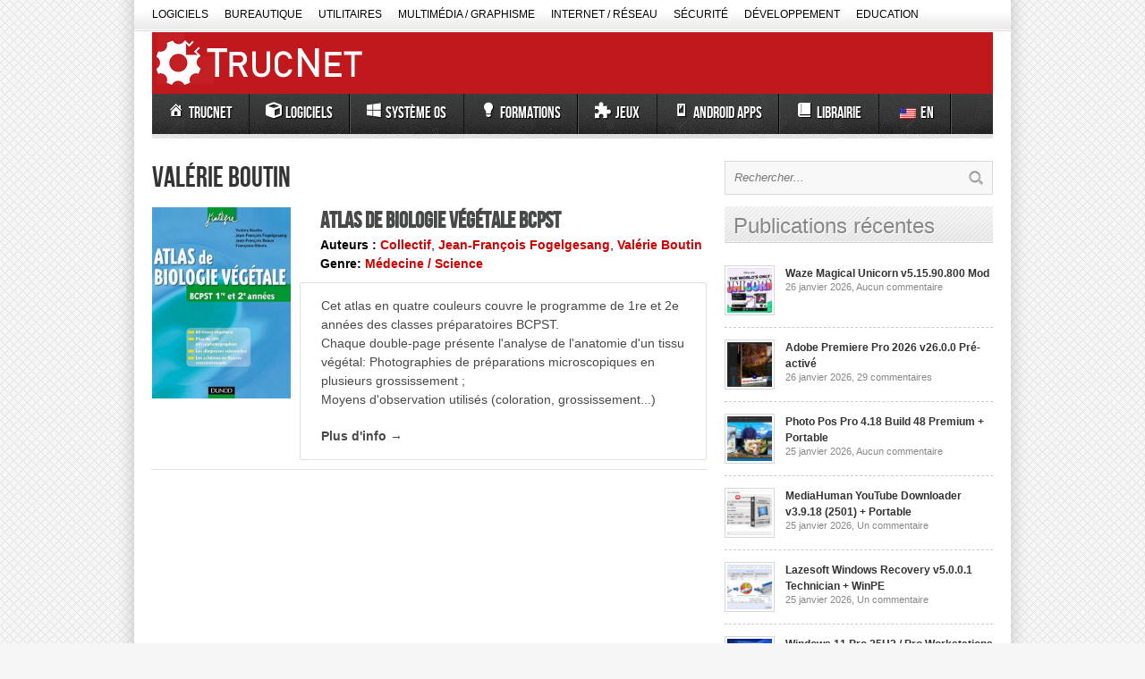

--- FILE ---
content_type: text/css
request_url: https://www.trucnet.com/wp-content/cache/wpfc-minified/qu7s4oyy/fra9b.css
body_size: 5171
content:
@CHARSET "ISO-8859-1";
*, html, body, div, dl, dt, dd, ul, ol, li, h1, h2, h3, h4, h5, h6, pre, form, label, fieldset, input, p, blockquote, th, td{margin:0;padding:0}
table{border-collapse:collapse;border-spacing:0}
fieldset, img{border:0}
address, caption, cite, code, dfn, em, strong, th, var{font-style:normal;font-weight:normal}
ol, ul, li{list-style:none}
caption, th{text-align:left}
h1, h2, h3, h4, h5, h6{font-size:100%;font-weight:normal}
q:before, q:after{content:''}
strong{font-weight:bold}
em{font-style:italic}
a img{border:none}
.nivoSlider{position:relative;}
.nivoSlider img{position:absolute;top:0px;left:0px;}
.nivoSlider a.nivo-imageLink{position:absolute;top:0px;left:0px;width:100%;height:100%;border:0;padding:0;margin:0;z-index:6;display:none;}
.nivo-slice{display:block;position:absolute;z-index:5;height:100%;}
.nivo-box{display:block;position:absolute;z-index:5;}
.nivo-caption{float:left;position:absolute;bottom:0;background:url(//www.trucnet.com/wp-content/themes/Avenue/images/feat-overlay.png) repeat;padding:31px 10px 10px 10px;width:496px;z-index:8;}
.nivo-caption h1{font-family:'BebasNeueRegular';font-size:28px;color:#FFF;margin-bottom:2px;text-shadow:1px 1px 1px #000;}
.nivo-caption  p{color:#999;text-shadow:1px 1px 1px #000;}
.nivo-caption a{display:inline !important;}
.nivo-html-caption{display:none;}
.nivo-directionNav a{position:absolute;top:45%;z-index:9;cursor:pointer;}
.nivo-prevNav{left:0px;}
.nivo-nextNav{right:0px;}
.nivo-controlNav a{position:relative;z-index:9;cursor:pointer;}
.nivo-controlNav a.active{font-weight:bold;}
#slider{position:relative;width:516px;height:340px;border:1px solid #000;background:#000;}
#slider img{position:absolute;top:0px;left:0px;display:none;}
#slider a{border:0;display:block;}
body { background:#f6f6f6 url(//www.trucnet.com/wp-content/themes/Avenue/images/patterns/pattern6.png) repeat; font-family:Arial; font-size:12px; } a{text-decoration:none;color:#d00000;}
a:hover { text-decoration:underline; } a{transition:all .2s linear;-o-transition:all .2s linear;-moz-transition:all .2s linear;-webkit-transition:all .2s linear;}
h1, h2, h3, h4, h5, h6{font-family:'BebasNeueRegular';color:#333333;}
.arrows{font-family:Arial;font-size:37px;color:#d00000;text-align:left;}
#wrapper{background:url(//www.trucnet.com/wp-content/themes/Avenue/images/wrapper-bg.png) repeat-y;width:1020px;margin:0 auto;overflow:hidden;}
#wrapper-content{width:940px;margin:0 auto;padding:1px 0 25px 0;overflow:hidden;}
.clear{clear:both;}
#header{margin-bottom:25px;}
.topNav{height:35px;background:url(//www.trucnet.com/wp-content/themes/Avenue/images/header-top-bg.png) repeat-x;padding:0px 20px 0px 20px;width:940px;margin:0 auto;position:relative;}
.topNav{}
.topNav li{height:35px;float:left;display:block;margin-right:18px;text-transform:uppercase;color:#999;text-shadow:1px 1px 1px #FFF;position:relative;z-index:10000;}
.topNav li a{color:#000;display:block;float:left;height:35px;line-height:33px;}
.topNav li ul{display:none;}
.topNav li:hover > ul, #navigation li.hover > ul{display:block;position:absolute;top:35px;left:0;z-index:10;width:150px;border:1px solid #dcdcdc;border-top:0;background:#fff url(//www.trucnet.com/wp-content/themes/Avenue/images/criteria-bg.gif) repeat-x bottom left;}
.topNav li > ul li{background:#fff url(//www.trucnet.com/wp-content/themes/Avenue/images/criteria-bg.gif) repeat-x bottom left;width:150px;height:35px;padding:0;position:relative;border-bottom:1px solid #dcdcdc;}
.topNav li > ul li a{width:120px;padding:0 15px;text-align:left;font-size:11px;color:#555;text-shadow:none;text-transform:normal;height:35px;line-height:35px;}
.topNav li > ul li a:hover{background:#fff url(//www.trucnet.com/wp-content/themes/Avenue/images/criteria-bg.gif) repeat-x bottom left;}
.topNav li ul li:hover > ul, #navigation li ul li.hover > ul{display:block;position:absolute;top:0px;left:150px;z-index:10;width:150px;border:1px solid #dcdcdc !important;background:url(//www.trucnet.com/wp-content/themes/Avenue/images/criteria-bg.gif) repeat-x bottom left;}
#social-media{float:right;margin-top:9px;}
#social-media img{margin-left:4px;}
#header-middle{margin-bottom:1px;overflow:hidden;}
#logo{float:left;}
#header-banner{float:right;padding-top:14px;}
#header{background-color:#C1181D;}
#wrapper-navigation{background:url(//www.trucnet.com/wp-content/themes/Avenue/images/navigation-bg.jpg) no-repeat;height:50px;}
#navigation{font-family:'BebasNeueRegular';font-size:18px;}
#navigation li{background:url(//www.trucnet.com/wp-content/themes/Avenue/images/navigation-line.gif) no-repeat right;float:left;height:45px;padding:0 2px 0 0;position:relative;z-index:1000;}
#navigation li a{color:#FFF;text-shadow:1px 1px 1px #000;padding:11px 18px 10px 18px;display:block;}
#navigation li a:hover{text-decoration:none;}
#navigation > div > ul > li > a:hover, #navigation > div > ul > li.current-menu-item > a{background:url(//www.trucnet.com/wp-content/themes/Avenue/images/navigation-current.png) repeat-x;}
#navigation li ul{display:none;}
#navigation li:hover > ul, #navigation li.hover > ul{display:block;position:absolute;top:45px;left:0;z-index:10;width:170px;border-left:1px solid #000000;border-right:1px solid #000000;border-bottom:1px solid #000000;background:url(//www.trucnet.com/wp-content/themes/Avenue/images/subnav_bg.png) repeat-x top left;padding-top:5px;}
#navigation li > ul li{background:url(//www.trucnet.com/wp-content/themes/Avenue/images/subnav_item_bg.png) repeat-x top left;width:170px;height:34px;padding:0;position:relative;}
#navigation li > ul li a{padding:0 15px;text-align:left;line-height:35px;font-size:16px;color:#555;text-shadow:none;}
#navigation li > ul li a:hover{background:url(//www.trucnet.com/wp-content/themes/Avenue/images/subnav_item_hover_bg.png) repeat-x top left;}
#navigation li > ul li.current-menu-item > a{background:url(//www.trucnet.com/wp-content/themes/Avenue/images/subnav_item_bg.png) repeat-x top left;}
#navigation li ul li:hover > ul, #navigation li ul li.hover > ul{display:block;position:absolute;top:0px;left:170px;z-index:10;width:170px;border-left:1px solid #000000;border-right:1px solid #000000;border-bottom:1px solid #000000;background:url(//www.trucnet.com/wp-content/themes/Avenue/images/subnav_bg.png) repeat-x top left;padding-top:5px;}
#main{width:620px;margin-right:20px;float:left;}
#wrapper-featured{background:url(//www.trucnet.com/wp-content/themes/Avenue/images/featured-bg.png) repeat;padding:10px 10px 10px 10px;overflow:hidden;margin-bottom:40px;}
#wrapper-slides{float:none;margin-right:10px;}
#slider{background:url(//www.trucnet.com/wp-content/themes/Avenue/images/loader.gif) no-repeat 50% 50%;}
#slider .nivo-controlNav{position:absolute;top:-1px;right:-83px;width:70px;height:60px;}
#slider .nivo-controlNav img{display:inline-block;position:relative;border:1px solid #000;margin-bottom:5px;width:70px;height:60px;}
#slider .nivo-controlNav .nivo-control{position:relative;}
#slider .nivo-controlNav .active .overlay{background:url(//www.trucnet.com/wp-content/themes/Avenue/images/current-thumb.png);position:absolute;top:1px;left:1px;display:block;width:70px;height:60px;}
.nivo-caption h1 a{color:#fff;}
.block.half{width:300px;float:left;margin-right:18px;}
.block.half.last{margin-right:0px;}
.block h3{background:url(//www.trucnet.com/wp-content/themes/Avenue/images/heading-box.png) no-repeat;font-size:26px;margin-bottom:25px;text-shadow:1px 1px 1px #FFF;height:51px;padding-left:10px;}
.block h3 a{color:#333;}
.block img{border:1px solid #D7D7D7;padding:2px;}
.block img:hover{border:1px solid #c2c2c2;background:#f8f8f8;}
.block-meta{font-size:11px;color:#888;margin-bottom:4px;display:block;}
.block-meta a{color:#888 !important;}
.block-meta a:hover{color:#333 !important;text-decoration:none;}
.block p{line-height:18px;color:#545454;}
.block-arrows, .block-arrows a{color:#d00000;}
.block-item-big{border-bottom:1px dashed #CCC;padding-bottom:15px;margin-bottom:20px;width:300px;}
.block-item-big .block-meta{font-size:12px;}
.block-item-big h2{font-size:20px;margin-bottom:2px;}
.block-item-big h2 a{color:#333;}
.block-item-big img{margin-bottom:10px;}
.block-item-small{border-bottom:1px dashed #CCC;padding-bottom:13px;margin-bottom:13px;overflow:hidden;width:300px;height:56px;}
.block-item-small h2, .block-item-small h2 a{font-size:12px;font-family:'Arial';font-weight:bold;line-height:18px;color:#333;}
.block.full{overflow:hidden;width:100%;}
.block.full .block-item-big{float:left;margin-right:20px;}
.block.full .block-item-big.last{margin-right:0px;}
.block-image{position:relative;}
.video-icon{position:absolute;bottom:13%;right:20%;background:url(//www.trucnet.com/wp-content/themes/Avenue/images/video-icon.png) no-repeat;width:26px;height:26px;}
.gallery-icon{position:absolute;bottom:13%;right:20%;background:url(//www.trucnet.com/wp-content/themes/Avenue/images/gallery-icon.png) no-repeat;width:26px;height:26px;}
.audio-icon{position:absolute;bottom:13%;right:20%;background:url(//www.trucnet.com/wp-content/themes/Avenue/images/music-icon.png) no-repeat;width:26px;height:26px;}
.block-item-small .block-image{position:relative;display:inline-block;margin-right:12px;float:left;}
.block-item-small .video-icon{position:absolute;bottom:19%;right:18%;background:url(//www.trucnet.com/wp-content/themes/Avenue/images/video-icon-small.png) no-repeat;width:16px;height:16px;}
.block-item-small .gallery-icon{position:absolute;bottom:19%;right:18%;background:url(//www.trucnet.com/wp-content/themes/Avenue/images/gallery-icon-small.png) no-repeat;width:16px;height:16px;}
.block-item-small .audio-icon{position:absolute;bottom:19%;right:18%;background:url(//www.trucnet.com/wp-content/themes/Avenue/images/music-icon-small.png) no-repeat;width:16px;height:16px;}
.block-item-big .block-image{position:relative;display:inline-block;margin-right:12px;float:left;}
.block-item-big .video-icon{position:absolute;bottom:18%;right:5%;background:url(//www.trucnet.com/wp-content/themes/Avenue/images/video-icon.png) no-repeat;width:26px;height:26px;}
.block-item-big .gallery-icon{position:absolute;bottom:18%;right:5%;background:url(//www.trucnet.com/wp-content/themes/Avenue/images/gallery-icon.png) no-repeat;width:26px;height:26px;}
.block-item-big .audio-icon{position:absolute;bottom:18%;right:5%;background:url(//www.trucnet.com/wp-content/themes/Avenue/images/music-icon.png) no-repeat;width:26px;height:26px;}
.wrapper-carousel{padding:0 0 0 62px;position:relative;}
.anyClass img{float:left;margin-right:20px;display:block;width:140px;height:90px;}
.anyClass{height:102px;margin-bottom:0px;}
.anyClass ul li{position:relative;}
a.prev, a.next{background:url(//www.trucnet.com/wp-content/themes/Avenue/images/carousel-arrows.png) no-repeat transparent;width:34px;height:32px;display:block;position:absolute;top:35px;}
a.prev span, a.next span{display:none;}
a.prev{left:0;background-position:0 0;}
a.prev:hover{background-position:0 -34px;}
a.next{right:0;background-position:-34px 0;}
a.next:hover{background-position:-34px -34px;}
.block .stars{border:none;padding:0;margin:0;}
.block .block-item-big .stars{margin-bottom:4px;padding-top:2px;float:left;margin-right:6px;}
.block.archive .block-item-big{width:620px;overflow:hidden;}
.block.archive .block-item-big h2{margin-bottom:4px;}
.block.archive .block-item-big p{line-height:20px;}
.block.archive .block-item-big .block-meta{margin-bottom:8px;}
.block.archive .block-item-big .block-meta span{font-size:11px;text-transform:uppercase;color:#888;text-shadow:1px 1px 1px #FFF;margin-right:8px;}
.block.archive .block-item-big .readmore{color:#888;background:url(//www.trucnet.com/wp-content/themes/Avenue/images/readmore.png) no-repeat;font-size:11px;text-shadow:1px 1px 1px #FFF;width:85px;height:25px;display:block;text-align:center;float:left;padding-top:3px;margin-top:10px;}
.block.archive .block-item-big .block-arrows{font-size:14px;}
.rating{background:#ccc;color:#fff;padding:1px 4px;margin-left:5px;-webkit-border-radius:3px;-moz-border-radius:3px;border-radius:3px;}
#sidebar{float:right;width:300px;}
.widget{overflow:hidden;margin-bottom:25px;}
.widget a{color:#333;}
.widget-title{background:url(//www.trucnet.com/wp-content/themes/Avenue/images/widget-title-bg.png) repeat-x;font-size:24px;color:#888;text-shadow:1px 1px 1px #FFF;padding:8px 0 0 10px;margin-bottom:25px;height:33px;}
.widget .block-item-small img{border:1px solid #D7D7D7;padding:2px;}
.widget .block-item-small .stars{border:none;padding:0;margin:0;}
.social-item{float:left;margin-right:22px;border:1px solid #E5E5E5;width:83px;background:url(//www.trucnet.com/wp-content/themes/Avenue/images/social-bg.png) repeat;text-align:center;padding:10px 0 10px 0;height:77px;}
.social-item:hover{border:1px solid #D9D9D9;}
.social-item.last{margin-right:0;margin-left:1px;float:left;}
.social-item img{padding-top:3px;}
.social-count{font-family:'BebasNeueRegular';font-size:22px;color:#666;display:block;margin-bottom:-2px;text-shadow:1px 1px 1px #FFF;}
.social-descrip{font-size:11px;font-style:italic;color:#999;display:block;text-shadow:1px 1px 1px #FFF;}
ul.tabs{background:url(//www.trucnet.com/wp-content/themes/Avenue/images/widget-title-bg.png) repeat-x;float:left;height:41px;width:100%;padding-left:0 !important;margin-bottom:0 !important;}
ul.tabs li{background:none !important;float:left;border:1px solid #d6d6d6;margin:8px 0px 0px 8px !important;padding-left:0 !important;overflow:hidden;padding-bottom:0;position:relative;bottom:-3px;background:#ebebeb url(//www.trucnet.com/wp-content/themes/Avenue/images/tab-bg.png) repeat-x;-moz-border-radius:5px 5px 0 0;-webkit-border-radius:5px 5px 0 0;border-radius:5px 5px 0 0;}
ul.tabs li a{height:28px;line-height:30px;text-decoration:none;font-family:'BebasNeueRegular';font-size:18px;color:#777;display:block;padding:0 10px;outline:none;text-shadow:1px 1px 1px #FFF;-moz-border-radius:5px 5px 0 0;-webkit-border-radius:5px 5px 0 0;border-radius:5px 5px 0 0;}
ul.tabs li a:hover{background:#FFF !important;}
html ul.tabs li.active, html ul.tabs li.active a:hover{background:#fff !important;border-bottom:1px solid #fff;}
.tabs_container{border-top:none;overflow:hidden;clear:both;float:left;width:300px;background:#fff;clear:both;}
.tab_content{padding:25px 0 0 0;}
.post-entry .tabs_container{width:100%;}
.widget ul a{color:#333;}
.widget li{border-bottom:1px dashed #CCC;padding-bottom:10px;margin-bottom:10px;}
.widget p{line-height:18px;}
#calendar_wrap{margin:0 auto;}
#calendar_wrap caption{text-align:center;}
#wp-calendar caption{font:bold 1.1em;margin-bottom:5px;}
#wp-calendar{border-left:1px solid #e6e6e6;border-top:1px solid #e6e6e6;line-height:15px;margin:0 0 22px 0;text-align:left;}
#wp-calendar th{font:bold 11px;color:#fff;border-right:1px solid #e6e6e6;letter-spacing:2px;text-transform:uppercase;padding:6px 6px 6px 12px;background:#666;}
#wp-calendar td{border-right:1px solid #e6e6e6;border-bottom:1px solid #e6e6e6;padding:6px 6px 6px 12px;color:#333;}
tr.even{background:#fafafa;}
.widget-excerpt{margin-bottom:5px;}
#wrapper-footer{background:#f8f8f8;margin:0 auto;width:980px;padding:25px 0 15px 0;overflow:hidden;}
#footer{width:940px;margin:0 auto;}
#footer-bottom{border-top:1px solid #DDD;clear:both;padding-top:15px;color:#888;}
#footer-bottom .left{float:left;}
#footer-bottom .right{float:right;}
#footer-bottom a{color:#333;}
#footer .widget{float:left;margin-right:20px;width:300px;margin-bottom:25px;}
#footer .widget.last{margin-right:0;}
#footer .backToTop{background:url(//www.trucnet.com/wp-content/themes/Avenue/images/arrowup.png) no-repeat center left;padding-left:20px;margin-left:20px;height:12px;}
.post-heading{padding:0px 0 13px 0;}
.post-heading h1{font-size:32px;text-shadow:1px 1px 1px #FFF;}
.post-heading span{font-size:11px;text-transform:uppercase;color:#888;text-shadow:1px 1px 1px #FFF;margin-right:8px;}
.heading-author{background:url(//www.trucnet.com/wp-content/themes/Avenue/images/author-icon.png) no-repeat left;padding-left:20px;}
.heading-date{background:url(//www.trucnet.com/wp-content/themes/Avenue/images/clock-icon.png) no-repeat left;padding-left:20px;}
.heading-comments{background:url(//www.trucnet.com/wp-content/themes/Avenue/images/comment-icon.png) no-repeat left;padding-left:24px;}
.heading-comments a{color:#888;}
.post-thumb{margin-bottom:20px;}
.post-thumb img{border:1px solid #D7D7D7;padding:5px;}
.post-entry p{margin-bottom:20px;line-height:21px;font-size:14px;}
.post-meta{border-top:1px solid #DDD;border-bottom:1px solid #DDD;padding:8px 2px 10px 2px;font-size:11px;color:#777;overflow:hidden;margin-bottom:1px}
.post-meta a{color:#444;}
.post-meta-tags{float:left;background:url(//www.trucnet.com/wp-content/themes/Avenue/images/tag-icon.png) no-repeat left;padding-left:18px;}
.post-meta-cats{float:right;background:url(//www.trucnet.com/wp-content/themes/Avenue/images/category-icon.png) no-repeat left;padding-left:18px;}
.meta-arrow{font-size:16px;color:#d00000;margin-right:4px;}
.post-author{background:#EEE;padding:20px;margin-bottom:40px;overflow:hidden;}
.post-author img{background:#FFF;border:1px solid #D7D7D7;padding:5px;float:left;margin-right:12px;}
.post-author h5{font-size:14px;font-family:Arial;border-bottom:1px solid #dbdbdb;overflow:hidden;padding-bottom:5px;margin-bottom:10px;text-shadow:1px 1px 1px #FFF;}
.post-author h5 em{color:#636363;}
.post-author small{float:right;color:#636363;}
.post-author a{color:#333;}
.author-descrip{color:#444;line-height:19px;text-shadow:1px 1px 1px #FFF;}
.navigation{width:100%;overflow:hidden;margin-bottom:20px;}
.navigation .alignleft{float:left;}
.navigation .alignright{float:right;}
.post-entry ul{padding-left:30px;margin-bottom:20px;}
.post-entry ul li{background:url(//www.trucnet.com/wp-content/themes/Avenue/images/ul-dot.png) no-repeat;padding-left:28px;margin-bottom:10px;}
.post-entry ol{padding-left:53px;margin-bottom:20px;font-size:14px;}
.post-entry ol li{list-style-type:decimal;margin-bottom:6px;}
.post-entry h1{font-size:28px;margin-bottom:14px;}
.post-entry h2{font-size:24px;margin-bottom:14px;}
.post-entry h3{font-size:20px;margin-bottom:14px;}
.post-entry h4{font-size:18px;margin-bottom:14px;}
.post-entry h5{font-size:16px;margin-bottom:14px;}
.post-entry h6{font-size:14px;margin-bottom:14px;}
.post-entry hr{border:0;background-color:#DDD;height:1px;margin-bottom:14px;color:#DDD;}
.post-entry blockquote{background:url(//www.trucnet.com/wp-content/themes/Avenue/images/quote.png) no-repeat;padding-left:32px;padding-top:3px;margin-left:25px;color:#777;font-style:italic;}
.post-entry ol{padding-left:42px;margin-bottom:20px;font-size:12px;}
.post-entry ol li{list-style-type:decimal;margin-bottom:6px;}
.post-entry ul{padding-left:26px;margin-bottom:20px;font-size:12px;}
.post-entry ul li{background:url(//www.trucnet.com/wp-content/themes/Avenue/images/ul-dot.png) no-repeat;padding-left:18px;margin-bottom:10px;}
.post-entry pre{overflow:auto;margin-bottom:20px;}
.post-entry .alignright{float:right;margin:0 0 4px 10px;}
.post-entry .alignleft{float:left;margin:0 10px 4px 0;}
.wp-caption, .gallery-caption{border:1px solid #D7D7D7;padding-top:4px;margin-bottom:20px;text-align:center;}
p.wp-caption-text{margin-bottom:2px;}
.aligncenter, div.aligncenter{display:block;margin-left:auto;margin-right:auto;}
.post-review{float:right;width:200px;border:1px solid #D7D7D7;margin-left:10px;margin-bottom:20px;}
.overall-score{background:#EEE;margin:1px;padding:10px;text-align:center;}
.post-review ul{border-top:1px solid #D7D7D7;padding:0;margin:0;}
.post-review ul li{background:url(//www.trucnet.com/wp-content/themes/Avenue/images/criteria-bg.gif) repeat-x bottom;border-bottom:1px solid #D7D7D7;padding:10px;color:#555;margin:0;}
.post-review ul li:last-child{border-bottom:none;}
.score{float:right;}
.post-review-widget img{border:0 !important;padding:0 !important;}
#comments{margin-top:-10px;}
#comments h3{font-size:26px;border-bottom:4px solid #DDD;margin-bottom:25px;}
ol.commentlist{margin-bottom:40px;}
li.commentlist{}
.the-comment{margin-bottom:24px;}
.avatar{border:1px solid #CCC;float:left;margin-right:14px;}
.comment-arrow{background:url(//www.trucnet.com/wp-content/themes/Avenue/images/comment-arrow.png) no-repeat;width:8px;height:15px;float:left;margin-top:16px;margin-right:-1px;}
.comment-box{background:url(//www.trucnet.com/wp-content/themes/Avenue/images/comment-bg.png) repeat-x;border:1px solid #CCC;-moz-border-radius:5px;-webkit-border-radius:5px;border-radius:5px;padding:14px;overflow:hidden;}
.comment-author{margin-bottom:10px;}
.comment-author small{color:#888;}
.comment-text{line-height:18px;}
#comments .children{margin:20px 0 0 83px;}
#comments .children li.comment{margin:0 0 20px 0;}
.cancel-comment-reply{margin-bottom:10px;}
.no-comments{color:#888;}
.comment-author a{color:#3a3a3a;}
.comment-text-side{color:#888;font-style:italic;line-height:18px;}
#comment-input{float:left;margin-right:20px;}
#comment-input input{border:0;margin-bottom:17px;}
#comment-input input:focus, textarea:focus{outline:none;}
#comment-input label{display:block;margin-bottom:5px;}
#comment-input label .req{color:#999;}
.input-name{background:url(//www.trucnet.com/wp-content/themes/Avenue/images/input-name.png) no-repeat;width:198px;padding:11px 10px 14px 34px;}
.input-email{background:url(//www.trucnet.com/wp-content/themes/Avenue/images/input-email.png) no-repeat;width:198px;padding:11px 10px 14px 34px;}
.input-website{background:url(//www.trucnet.com/wp-content/themes/Avenue/images/input-website.png) no-repeat;width:198px;padding:11px 10px 14px 34px;}
#comment-textarea{float:right;}
.textarea-comment{background:url(//www.trucnet.com/wp-content/themes/Avenue/images/textarea-comment.png) no-repeat;border:0;width:308px;height:163px;padding:14px;font-family:arial;}
#comment-textarea label{display:block;margin-bottom:5px;}
#comment-textarea-admin{float:none;margin-bottom:16px;}
#comment-textarea-admin label{display:block;margin:10px 0 5px 0;}
#comment-submit{clear:both;float:right;margin-bottom:10px;}
#comment-submit-admin{clear:both;margin-bottom:10px;}
.comment-submit{background:url(//www.trucnet.com/wp-content/themes/Avenue/images/black-button.png) repeat-x;border:1px solid #000;padding:11px 10px 7px 10px;-moz-border-radius:5px;-webkit-border-radius:5px;border-radius:5px;font-family:"BebasNeueRegular";font-size:18px;color:#FFF;text-shadow:1px 1px 1px #000;cursor:pointer;}
.comment-submit:hover{background:url(//www.trucnet.com/wp-content/themes/Avenue/images/black-button.png) repeat-x;background-position:0 -42px;}
.related-item{float:left;margin-right:20px;width:140px;position:relative;}
div.related-item:last-child{margin-right:0;}
.related-item img{margin-bottom:6px;}
.related-item h2 a{font-family:arial;font-size:12px;color:#333;font-weight:bold;}
.related-item span{top:46%;right:5%;}
.post-share{width:80px;padding:10px 0px;padding-bottom:0;background:#ffffff;border:1px solid #CCC;-webkit-border-radius:8px;-moz-border-radius:8px;border-radius:8px;text-align:center;position:fixed;top:255px;left:auto;z-index:15;margin-left:-120px;}
.share-widget{margin-bottom:10px;}
.gallery-item .gallery-icon{position:relative;top:auto;left:auto;right:auto;background-image:none;width:auto;height:auto;}
#fullwidth{width:940px;}
#fullwidth .post-entry{width:940px;}
.entry404{padding:55px;}
.entry404 img{border-right:1px dashed #D7D7D7;padding-right:30px;margin-right:30px;float:left;}
.text404 p{line-height:18px;color:#666;margin-bottom:10px;}
.homepage-widget{margin-bottom:40px;overflow:hidden;width:100%;}
.homepage-widget:last-child{margin-bottom:0;}
.homepage-widget .block .block-item-small:last-child{border-bottom:0;margin-bottom:0;padding-bottom:0;}
.homepage-widget .block .block-item-big-last{border-bottom:0;margin-bottom:0;padding-bottom:0;}
.widget .block-item-small:last-child{border-bottom:0;margin-bottom:0;padding-bottom:0;}
#sidebar .widget{margin-bottom:13px;}
#sidebar .widget .block-item-small:last-child{border-bottom:1px dashed #CCC;padding-bottom:13px;margin-bottom:0px;}
.tag_cloud a{color:#333;background:#EEE;-webkit-border-radius:3px;-moz-border-radius:3px;border-radius:3px;padding:5px;float:left;margin-right:5px;margin-bottom:5px;}
.tag_cloud a:hover{background:#444;color:#DDD;text-decoration:none;}
li .rsswidget{display:block;font-weight:bold;margin-bottom:5px;}
.rss-date, #sidebar cite{font-size:11px;color:#888;display:block;margin-bottom:5px;font-style:italic;}
#sidebar cite{margin-top:5px;}
.flickr-photo{border-bottom:0 !important;padding-bottom:0 !important;margin-bottom:0 !important;float:left;padding:5px !important;border:1px solid #D7D7D7 !important;margin:6px !important;}
#searchform{background:#F8F8F8;width:278px;border:1px solid #D9D9D9;padding:10px;overflow:hidden;}
#searchform #s{background:none;border:none;color:#777;font-style:italic;width:240px;float:left;}
#searchform #s:focus{outline:none;}
input#search-button{width:16px;height:16px;float:right;}
.tweets{width:300px;}
.tweet{background:url(//www.trucnet.com/wp-content/themes/Avenue/images/twitter.png) no-repeat left top;padding-left:26px;line-height:18px;}
.textwidget{width:300px;color:#444;}
.textwidget p{margin-bottom:18px;line-height:18px;}
.textwidget p:first-child{margin-top:-4px;}
.textwidget p:last-child{margin-bottom:-3px;}
.one_half, .one_third, .two_third, .three_fourth, .one_fourth{margin-right:4%;float:left;line-height:21px;margin-bottom:20px;}
.one_half{width:48%;}
.one_third{width:30.6666%;}
.two_third{width:65.3332%;}
.one_fourth{width:22%;}
.three_fourth{width:74%;}
.last{margin-right:0 !important;clear:right;}
.clearboth{clear:both;display:block;font-size:0px;height:0px;line-height:0;width:100%;overflow:hidden;}
.dropcap{font-size:32px;margin-right:6px;padding-top:4px;text-transform:uppercase;float:left;position:relative;top:5px;color:#888;}
.highlight1{background:#f6f67a;}
.highlight2{background:#000;color:#CCC;}
.video-shortcode{margin-bottom:20px;}
.tab-content{padding:16px 16px 0 16px;overflow:hidden;}
.tabs-wrapper{overflow:hidden;width:100%;}
.tabs-wrapper .tab-content{border:1px solid #d7d7d7;border-width:0 1px 1px 1px;}
.toggle{background:url(//www.trucnet.com/wp-content/themes/Avenue/images/light-button.png) repeat-x;border:1px solid #AAA;padding:11px 10px 9px 14px;-moz-border-radius:5px;-webkit-border-radius:5px;border-radius:5px;cursor:pointer;margin-bottom:6px;}
.toggle:hover{background:url(//www.trucnet.com/wp-content/themes/Avenue/images/light-button.png) repeat-x;background-position:0 -42px;}
.toggle a{background:url(//www.trucnet.com/wp-content/themes/Avenue/images/toggle-arrow.png) no-repeat left;color:#FFF;text-decoration:none;padding-left:30px;text-shadow:1px 1px 1px #FFF;color:#444;font-size:18px;}
.toggle-content{display:none;background:#e6e6e6;-moz-border-radius:5px;-webkit-border-radius:5px;border-radius:5px;padding:20px;border:1px solid #DDD;font-size:14px;line-height:18px;text-shadow:1px 1px 1px #FFF;margin-bottom:16px;}
.toggle-content .block{padding:0px;}
.checklist li{background:url(//www.trucnet.com/wp-content/themes/Avenue/images/check-list.png) no-repeat left !important;padding-left:28px !important;}
.badlist li{background:url(//www.trucnet.com/wp-content/themes/Avenue/images/bad-list.png) no-repeat left !important;padding-left:28px !important;}
.button{padding:11px 10px 9px 10px;display:inline-block;margin:0 10px 20px 0;-moz-border-radius:5px;-webkit-border-radius:5px;border-radius:5px;font-family:"BebasNeueRegular";font-size:18px;cursor:pointer;}
.button a{color:#FFF;text-shadow:1px 1px 1px #000;}
.button a:hover{text-decoration:none;}
.button.black{background:url(//www.trucnet.com/wp-content/themes/Avenue/images/black-button.png) repeat-x;border:1px solid #000;}
.button.black:hover{background:url(//www.trucnet.com/wp-content/themes/Avenue/images/black-button.png) repeat-x;background-position:0 -42px;}
.button.red{background:url(//www.trucnet.com/wp-content/themes/Avenue/images/red-button.png) repeat-x;border:1px solid #690000;}
.button.red:hover{background:url(//www.trucnet.com/wp-content/themes/Avenue/images/red-button.png) repeat-x;background-position:0 -42px;}
.button.green{background:url(//www.trucnet.com/wp-content/themes/Avenue/images/green-button.png) repeat-x;border:1px solid #0e5800;}
.button.green:hover{background:url(//www.trucnet.com/wp-content/themes/Avenue/images/green-button.png) repeat-x;background-position:0 -42px;}
.button.blue{background:url(//www.trucnet.com/wp-content/themes/Avenue/images/blue-button.png) repeat-x;border:1px solid #003162;}
.button.blue:hover{background:url(//www.trucnet.com/wp-content/themes/Avenue/images/blue-button.png) repeat-x;background-position:0 -42px;}
.button.orange{background:url(//www.trucnet.com/wp-content/themes/Avenue/images/orange-button.png) repeat-x;border:1px solid #824700;}
.button.orange:hover{background:url(//www.trucnet.com/wp-content/themes/Avenue/images/orange-button.png) repeat-x;background-position:0 -42px;}
.button.light{background:url(//www.trucnet.com/wp-content/themes/Avenue/images/light-button.png) repeat-x;border:1px solid #afafaf;}
.button.light a{color:#5d5d5d;text-shadow:1px 1px 1px #FFF;}
.button.light:hover{background:url(//www.trucnet.com/wp-content/themes/Avenue/images/light-button.png) repeat-x;background-position:0 -42px;}
.pagination{font-family:'BebasNeueRegular';font-size:18px;}
.pagination a{background:url(//www.trucnet.com/wp-content/themes/Avenue/images/pagination_normal_bg.png) repeat-x top left;height:28px;border:1px solid #d1d1d1;display:block;float:left;line-height:30px;padding:0 10px;color:#333333;margin-right:6px;}
.pagination span.current{background:url(//www.trucnet.com/wp-content/themes/Avenue/images/pagination_hover_bg.png) repeat-x top left;height:30px;border:0px solid #d1d1d1;display:block;float:left;line-height:30px;padding:0 10px;color:#fff;margin-right:6px;}
.pagination span.arrows{font-size:18px;}
.postForm label{font-size:12px;font-weight:bold;display:block;color:#555555;margin-bottom:5px;}
.postForm label span{font-style:italic;color:#888888;font-weight:normal;}
.postForm div{margin-bottom:20px;}
.postForm .text{background:url(//www.trucnet.com/wp-content/themes/Avenue/images/form_bg.png) repeat-x bottom left;border:1px solid #d8d8d8;color:#555555;font-size:12px;width:278px;padding:9px 10px;}
.postForm .error{border:1px solid red;}
.postForm textarea{background:url(//www.trucnet.com/wp-content/themes/Avenue/images/textarea_bg.png) repeat-x bottom left;border:1px solid #d8d8d8;color:#555555;font-size:12px;width:400px;padding:10px;height:170px;}
.postForm .submit{background:#4e4e4e;border:1px solid #3d3d3d;font-size:12px;color:#fff;font-weight:bold;padding:6px 20px;border-radius:2px;-webkit-border-radius:2px;-moz-border-radius:2px;}
.postForm .submit:hover{background:#414141;}
.postForm .error_msg{display:none;margin-top:5px;color:red;}
.postForm .email_sent{color:green;margin-bottom:10px;display:none;}
@font-face {
font-family: 'BebasNeueRegular';
src: url(//www.trucnet.com/wp-content/themes/Avenue/fonts/BebasNeue-webfont.eot);
src: url(//www.trucnet.com/wp-content/themes/Avenue/fonts/BebasNeue-webfont.eot?iefix) format('eot'),
url(//www.trucnet.com/wp-content/themes/Avenue/fonts/BebasNeue-webfont.woff) format('woff'),
url(//www.trucnet.com/wp-content/themes/Avenue/fonts/BebasNeue-webfont.ttf) format('truetype'),
url(//www.trucnet.com/wp-content/themes/Avenue/fonts/BebasNeue-webfont.svg#webfont4Bjy2lJe) format('svg');
font-weight: normal;
}

--- FILE ---
content_type: text/css
request_url: https://www.trucnet.com/wp-content/cache/wpfc-minified/qwhdsju8/fra9b.css
body_size: 6078
content:
body .extendedwopts-show{display:none;}
body .widgetopts-hide_title .widget-title{display:none;}
body .extendedwopts-md-right{text-align:right;}
body .extendedwopts-md-left{text-align:left;}
body .extendedwopts-md-center{text-align:center;}
body .extendedwopts-md-justify{text-align:justify;}
@media screen and (min-width:1181px){
body .extendedwopts-hide.extendedwopts-desktop{display:none !important;}
body .extendedwopts-show.extendedwopts-desktop{display:block;}
body .widget.clearfix-desktop{clear:both;}
}
@media screen and (max-width: 1024px) and (orientation: Portrait) {
body .extendedwopts-hide.extendedwopts-tablet{display:none !important;}
body .extendedwopts-show.extendedwopts-tablet{display:block;}
body .widget.clearfix-desktop{clear:none;}
body .widget.clearfix-tablet{clear:both;}
}
@media screen and (max-width: 1180px) and (orientation: landscape) {
body .extendedwopts-hide.extendedwopts-tablet{display:none !important;}
body .extendedwopts-show.extendedwopts-tablet{display:block;}
body .widget.clearfix-desktop{clear:none;}
body .widget.clearfix-tablet{clear:both;}
}
@media screen and (max-width: 767px) and (orientation: Portrait) {
body .extendedwopts-hide.extendedwopts-tablet:not(.extendedwopts-mobile){display:block !important;}
body .extendedwopts-show.extendedwopts-tablet:not(.extendedwopts-mobile){display:none !important;}
body .extendedwopts-hide.extendedwopts-mobile{display:none !important;}
body .extendedwopts-show.extendedwopts-mobile{display:block;}
body .widget.clearfix-desktop, body .widget.clearfix-tablet{clear:none;}
body .widget.clearfix-mobile{clear:both;}
}
@media screen and (max-width: 991px) and (orientation: landscape) {
body .extendedwopts-hide.extendedwopts-tablet:not(.extendedwopts-mobile){display:block !important;}
body .extendedwopts-show.extendedwopts-tablet:not(.extendedwopts-mobile){display:none !important;}
body .extendedwopts-hide.extendedwopts-mobile{display:none !important;}
body .extendedwopts-show.extendedwopts-mobile{display:block;}
body .widget.clearfix-desktop, body .widget.clearfix-tablet{clear:none;}
body .widget.clearfix-mobile{clear:both;}
}
.panel-cell-style:after {
content: "";
display: block;
clear: both;
position: relative;
}.menu-item-object-language_switcher .trp-flag-image{display:inline-block;margin:-1px 5px;vertical-align:baseline;padding:0;border:0;border-radius:0;}
.trp-language-switcher{height:42px;position:relative;box-sizing:border-box;width:200px;text-overflow:ellipsis;white-space:nowrap;}
.trp-language-switcher > div{box-sizing:border-box;padding:4px 20px 3px 13px;border:1.5px solid #949494;border-radius:2px;background-image:url(//www.trucnet.com/wp-content/plugins/translatepress-multilingual/assets/images/arrow-down-3101.svg);background-repeat:no-repeat;background-position:calc(100% - 20px) calc(1em + 2px), calc(100% - 3px) calc(1em + 0px);background-size:8px 8px, 8px 8px;background-repeat:no-repeat;background-color:#fff;}
.trp-language-switcher > div:hover{background-image:none;}
.trp-language-switcher > div > a{display:block;padding:7px 12px;border-radius:3px;text-decoration:none;color:#1E1E1E;font-style:normal;font-weight:400;font-size:16px;}
.trp-language-switcher > div > a:hover{background:#F0F0F0;border-radius:2px;}
.trp-language-switcher > div > a.trp-ls-shortcode-disabled-language{cursor:default;}
.trp-language-switcher > div > a.trp-ls-shortcode-disabled-language:hover{background:none;}
.trp-language-switcher > div > a > img{display:inline;margin:0 3px;width:18px;height:12px;border-radius:0;}
.trp-language-switcher .trp-ls-shortcode-current-language{display:inline-block;}
.trp-language-switcher:focus .trp-ls-shortcode-current-language, .trp-language-switcher:hover .trp-ls-shortcode-current-language{visibility:hidden;}
.trp-language-switcher .trp-ls-shortcode-language{display:inline-block;height:1px;overflow:hidden;visibility:hidden;z-index:1;max-height:250px;overflow-y:auto;left:0;top:0;min-height:auto;}
.trp-language-switcher:focus .trp-ls-shortcode-language, .trp-language-switcher:hover .trp-ls-shortcode-language{visibility:visible;max-height:250px;padding:4px 13px;height:auto;overflow-y:auto;position:absolute;left:0;top:0;display:inline-block !important;min-height:auto;}
#wpadminbar #wp-admin-bar-trp_edit_translation .ab-icon:before{content:'\f326';top:3px;}
@media screen and (max-width:782px){
#wpadminbar #wp-admin-bar-trp_edit_translation > .ab-item {
text-indent: 0;
}
#wpadminbar li#wp-admin-bar-trp_edit_translation {
display: block;
}
}.mbt-book{clear:both;padding-bottom:10px;font-family:Helvetica, sans-serif}
.mbt-book .mbt-affiliate-disclaimer{opacity:0.6;font-size:10px;font-style:italic;padding:10px 0px;clear:both;}
.mbt-book .mbt-affiliate-disclaimer a, .mbt-book .mbt-affiliate-disclaimer a:link, .mbt-book .mbt-affiliate-disclaimer a:visited, .mbt-book .mbt-affiliate-disclaimer a:hover, .mbt-book .mbt-affiliate-disclaimer a:active{color:inherit;}
.mbt-book a.mbt-book-anchor{display:block;position:absolute;}
.mbt-breadcrumbs{padding:0px 0px 10px 0px;}
.mbt-breadcrumbs a, .mbt-breadcrumbs a:link, .mbt-breadcrumbs a:visited, .mbt-breadcrumbs .mbt-breadcrumbs-delimiter{opacity:0.6;font-family:Helvetica, sans-serif;}
.mbt-breadcrumbs a:active, .mbt-breadcrumbs a:hover{opacity:1;font-family:Helvetica, sans-serif;}
.mbt-book .mbt-book-images{float:left;width:25%;}
.mbt-book .mbt-book-images .mbt-book-image{width:100%;height:auto;border-radius:0px;box-shadow:none;border:none;background:transparent;padding:0;margin:0;}
.mbt-book .mbt-book-right{float:left;width:75%;}
.mbt-book .mbt-book-images.mbt-book-images-small{width:15%;}
.mbt-book .mbt-book-images.mbt-book-images-small + .mbt-book-right{width:85%;}
.mbt-book .mbt-book-images.mbt-book-images-large{width:35%;}
.mbt-book .mbt-book-images.mbt-book-images-large + .mbt-book-right{width:65%;}
@media(max-width:500px){
.mbt-book .mbt-book-images{float:none;width:auto;text-align:center;}
.mbt-book .mbt-book-images .mbt-book-image{width:80%;}
.mbt-book .mbt-book-right{float:none;width:auto;margin-left:0;}
}   .mbt-book .mbt-book-title{clear:none;margin:0;padding:0;color:#484949;font-size:25px;font-weight:bold;line-height:1.3;background:none;}
.mbt-book .mbt-book-title a{color:#484949;font-size:25px;font-weight:bold;text-decoration:none;border:none;}
.mbt-book .mbt-book-title a:hover{color:#484949;font-size:25px;font-weight:bold;text-decoration:underline;border:none;}
.mbt-book .mbt-book-price{font-size:16px;font-weight:bold;color:#484949;}
.mbt-book .mbt-book-price .mbt-old-price{text-decoration:line-through;color:#AEAEAE;margin-right:10px;}
.mbt-book .mbt-book-price .mbt-new-price{color:#484949;}
.mbt-book .mbt-book-price .mbt-alt-price{display:block;font-size:12px;line-height:1;margin-top:5px;}
.mbt-book .mbt-book-meta{font-size:14px;line-height:1.5;}
.mbt-book .mbt-book-meta .mbt-meta-title{font-weight:bold;}
.mbt-book .mbt-book-meta a{font-weight:600;}
.mbt-book .mbt-book-meta .mbt-star-rating{display:inline-block;}
.mbt-book .mbt-book-meta .mbt-star-rating .mbt-star{float:left;width:17px;height:15px;text-indent:-999em;display:block;background:transparent;overflow:hidden;background:url(//www.trucnet.com/wp-content/plugins/mybooktable/images/star.gif) no-repeat 0 0px;}
.mbt-book .mbt-book-meta .mbt-star-rating .mbt-star.mbt-star-filled{background-position:0 -32px;}
.mbt-book .mbt-book-sample{margin-top:10px;}
.mbt-book .mbt-book-sample a{font-family:Helvetica, sans-serif;font-weight:bold;font-size:14px;line-height:14px;vertical-align:middle;color:white;text-align:center;text-decoration:none;text-shadow:1px 1px 1px rgba(0, 0, 0, 0.3);border:1px solid #345873;border-radius:5px;background-color:#36738d;background-image:-moz-linear-gradient(top, #36738d 0%, #2f5a79 100%);background-image:-webkit-gradient(linear, left top, left bottom, color-stop(0%,#36738d), color-stop(100%,#2f5a79));background-image:-webkit-linear-gradient(top, #36738d 0%,#2f5a79 100%);background-image:-o-linear-gradient(top, #36738d 0%,#2f5a79 100%);background-image:-ms-linear-gradient(top, #36738d 0%,#2f5a79 100%);background-image:linear-gradient(to bottom, #36738d 0%,#2f5a79 100%);box-shadow:inset 1px 1px 0 rgba(141,184,211,0.7);display:inline-block;margin:0;padding:6px 15px;min-width:70px;}
.mbt-book .mbt-book-sample-audio audio{max-width:100%;}
.mbt-book .mbt-book-buybuttons .mbt-book-buybutton{width:auto;float:left;clear:none;padding:5px 10px 0px 0px;vertical-align:top;}
.mbt-book .mbt-book-buybuttons .mbt-book-buybutton a{vertical-align:top;}
.mbt-book .mbt-book-buybuttons .mbt-book-buybutton img{background:transparent;border:none;height:auto;width:auto;border-radius:0px;box-shadow:none;vertical-align:bottom;padding:0;margin:0;opacity:1;}
.mbt-book .mbt-book-buybuttons-textonly{clear:both;padding:15px 0px 0px 0px;}
.mbt-book .mbt-book-buybuttons-textonly h3{margin:0px;padding:0px;}
.mbt-book .mbt-book-buybuttons-textonly ul{list-style-position:inside;list-style-type:disc;margin:5px 0 5px 0;padding:0 0 0 10px}
.mbt-book .mbt-book-buybuttons-textonly ul li{list-style-position:inside;list-style-type:disc;background:none;padding:0;margin:0;}
.mbt-book .mbt-book-buybuttons-textonly ul li a{vertical-align:middle;font-size:15px;line-height:15px;}
.mbt-book-buybuttons .mbt-universal-buybutton, .mbt-book-buybuttons .mbt-universal-buybutton:hover{box-shadow:none;}
.mbt-book .mbt-book-video-sample{text-align:center;width:100%;overflow:hidden;}
.mbt-book .mbt-book-video-sample iframe{padding:0;margin:0;}
.mbt-book .mbt-book-video-sample .jetpack-video-wrapper{margin:0;}
.mbt-book .mbt-book-video-sample .jetpack-video-wrapper .youtube-player{display:inline-block !important;}
.mbt-book .mbt-find-bookstore{text-align:center;}
.mbt-book .mbt-find-bookstore input[type="email"],
.mbt-book .mbt-find-bookstore input[type="text"]{width:auto;font-size:1em;font-weight:normal;padding:0.4em 0.5em;line-height:1.42857;color:#555;background-color:#fff;background-image:none;border:1px solid #ccc;border-radius:4px;box-shadow:inset 0 1px 1px rgba(0,0,0,0.075);}
.mbt-book .mbt-find-bookstore input[type="submit"]{font-size:1em;padding:0.4em 0.8em;line-height:1.42857;font-weight:normal;color:#7c7c7c;background-color:#e6e6e6;background-repeat:repeat-x;background-image:-moz-linear-gradient(top, #f4f4f4, #e6e6e6);background-image:-ms-linear-gradient(top, #f4f4f4, #e6e6e6);background-image:-webkit-linear-gradient(top, #f4f4f4, #e6e6e6);background-image:-o-linear-gradient(top, #f4f4f4, #e6e6e6);background-image:linear-gradient(top, #f4f4f4, #e6e6e6);border:1px solid #d2d2d2;border-radius:3px;box-shadow:0 1px 2px rgba(64, 64, 64, 0.1);outline:none;}
.mbt-book .mbt-find-bookstore input[type="submit"]:hover{color:#5e5e5e;background-color:#ebebeb;background-repeat:repeat-x;background-image:-moz-linear-gradient(top, #f9f9f9, #ebebeb);background-image:-ms-linear-gradient(top, #f9f9f9, #ebebeb);background-image:-webkit-linear-gradient(top, #f9f9f9, #ebebeb);background-image:-o-linear-gradient(top, #f9f9f9, #ebebeb);background-image:linear-gradient(top, #f9f9f9, #ebebeb);}
.mbt-book .mbt-find-bookstore input[type="submit"]:active{color:#757575;background-color:#e1e1e1;background-repeat:repeat-x;background-image:-moz-linear-gradient(top, #ebebeb, #e1e1e1);background-image:-ms-linear-gradient(top, #ebebeb, #e1e1e1);background-image:-webkit-linear-gradient(top, #ebebeb, #e1e1e1);background-image:-o-linear-gradient(top, #ebebeb, #e1e1e1);background-image:linear-gradient(top, #ebebeb, #e1e1e1);box-shadow:inset 0 0 8px 2px #c6c6c6, 0 1px 0 0 #f4f4f4;border-color:transparent;}
.mbt-book-endorsements{padding-top:15px;}
.mbt-book-endorsements .mbt-endorsement{padding:20px 0 0;clear:both;}
.mbt-book-endorsements .mbt-endorsement:first-of-type{padding-top:0;}
.mbt-book-endorsements .mbt-endorsement .mbt-endorsement-image{width:17%;padding:0 2.5%;}
.mbt-book-endorsements .mbt-endorsement .mbt-endorsement-image img{width:100%;height:auto;border-radius:0px;box-shadow:none;border:none;background:transparent;padding:0;margin:0;}
.mbt-book-endorsements .mbt-endorsement .mbt-endorsement-content{padding:0.7em 2.5% 0;line-height:1.7;}
.mbt-book-endorsements .mbt-endorsement .mbt-endorsement-image+.mbt-endorsement-content{width:73%;}
.mbt-book-endorsements .mbt-endorsement .mbt-endorsement-name{padding-top:0.7em;line-height:1;opacity:0.8;text-align:right;}
.mbt-book-endorsements .mbt-endorsement:nth-child(odd) .mbt-endorsement-image{float:left;}
.mbt-book-endorsements .mbt-endorsement:nth-child(odd) .mbt-endorsement-image+.mbt-endorsement-content{float:right;}
.mbt-book-endorsements .mbt-endorsement:nth-child(odd) .mbt-endorsement-image+.mbt-endorsement-content .mbt-endorsement-name{text-align:left;}
.mbt-book-endorsements .mbt-endorsement:nth-child(even) .mbt-endorsement-image{float:right;}
.mbt-book-endorsements .mbt-endorsement:nth-child(even) .mbt-endorsement-image+.mbt-endorsement-content{float:left;}
.mbt-book-endorsements .mbt-endorsement:nth-child(even) .mbt-endorsement-image+.mbt-endorsement-content .mbt-endorsement-name{text-align:right;}
.mbt-book .mbt-book-bookclub-resources .mbt-book-bookclub-video{text-align:center;margin-bottom:20px;}
.mbt-book .mbt-book-bookclub-resources ul{list-style:inside disc;padding:0;margin:0;}
.mbt-book .mbt-book-bookclub-resources ul li{padding:0;margin:0 0 5px 0;}
.mbt-book .mbt-book-audiobook-resources .mbt-book-audiobook-video{text-align:center;margin-bottom:20px;}
.mbt-book .mbt-book-audiobook-resources ul{list-style:inside disc;padding:0;margin:0;}
.mbt-book .mbt-book-audiobook-resources ul li{padding:0;margin:0 0 5px 0;}
.mbt-book .mbt-book-socialmedia-bar{clear:both;padding-top:10px;}
.mbt-book .mbt-book-socialmedia-badges{float:right;padding-left:5px;}
.mbt-book .mbt-book-socialmedia-buttons{text-align:center;}
.mbt-book .mbt-book-socialmedia-buttons .mbt-book-socialmedia-button{padding:10px 30px 10px 65px;font-size:20px;line-height:1.7;color:white;text-decoration:none;display:inline-block;margin:0 15px 15px;background-repeat:no-repeat;background-position:20px 10px;cursor:pointer;border:none;-webkit-touch-callout:none;-webkit-user-select:none;-khtml-user-select:none;-moz-user-select:none;-ms-user-select:none;user-select:none;}
.mbt-book .mbt-book-socialmedia-buttons .mbt-book-socialmedia-button:hover{color:white;}
.mbt-book .mbt-book-socialmedia-buttons .mbt-book-socialmedia-button:active{color:white;}
.mbt-book .mbt-book-socialmedia-buttons .mbt-book-socialmedia-button:visited{color:white;}
.mbt-book .mbt-book-socialmedia-buttons .mbt-book-socialmedia-facebook{background-color:#4861a3;background-image:url(//www.trucnet.com/wp-content/plugins/mybooktable/images/facebook.png);}
.mbt-book .mbt-book-socialmedia-buttons .mbt-book-socialmedia-twitter{background-color:#00acee;background-image:url(//www.trucnet.com/wp-content/plugins/mybooktable/images/twitter.png);}
.mbt-book .mbt-book-socialmedia-buttons .mbt-book-socialmedia-googleplus{background-color:#d8420e;background-image:url(//www.trucnet.com/wp-content/plugins/mybooktable/images/googleplus.png);}
.mbt-book .mbt-book-series .mbt-series-book{display:inline-block;padding:10px;margin:0px;text-align:center;float:left;clear:none;border:none;height:175px;width:120px;overflow:hidden;box-sizing:content-box;}
.mbt-book .mbt-book-series .mbt-series-book .mbt-series-book-title{font-size:14px;font-weight:bold;clear:both;padding:0px;margin:0px;width:120px;height:55px;overflow:hidden;color:inherit;line-height:1.3;}
.mbt-book .mbt-book-series .mbt-series-book .mbt-series-book-title a{font-size:14px;font-weight:bold;color:inherit;text-decoration:none;border:none;}
.mbt-book .mbt-book-series .mbt-series-book .mbt-series-book-title a:hover{font-size:14px;font-weight:bold;color:inherit;text-decoration:underline;border:none;}
.mbt-book .mbt-book-series .mbt-series-book .mbt-series-book-images{margin:10px;width:100px;height:100px;display:table;}
.mbt-book .mbt-book-series .mbt-series-book .mbt-series-book-images a{display:table-cell;vertical-align:middle;border:none;outline:none;}
.mbt-book .mbt-book-series .mbt-series-book .mbt-series-book-images a img{max-width:100px;max-height:100px;border-radius:0px;box-shadow:none;border:none;background:transparent;padding:0;margin:0;outline:none;display:inline-block;}
.mbt-book .mbt_kindle_instant_preview{width:100%;height:550px;padding:0;margin:0;}
.mbt-book #goodreads-widget{font-family:georgia, serif;background-color:white;margin-top:30px;padding:20px;clear:both;}
.mbt-book #goodreads-widget h1{font-weight:normal;font-size:16px;border-bottom:1px solid #BBB596;margin-bottom:0;margin:0px;padding:0px;background:0px;}
.mbt-book #goodreads-widget a{text-decoration:none;border:none;color:#660;margin:0px;padding:0px;background:0px;}
.mbt-book #goodreads-widget a:hover{text-decoration:underline;}
.mbt-book #goodreads-widget a:active{color:#660;}
.mbt-book #gr_footer{width:100%;border-top:1px solid #BBB596;text-align:right;}
.mbt-book #goodreads-widget .gr_branding{color:#382110;font-size:11px;text-decoration:none;font-family:verdana, arial, helvetica, sans-serif;}
.mbt-book #goodreads-widget iframe{width:100%;}
.mbt-book .mbt-book-about-author .mbt-book-about-author-image{float:left;width:30%;}
.mbt-book .mbt-book-about-author .mbt-book-about-author-image img{width:100%;height:auto;border-radius:0px;box-shadow:none;border:none;background:transparent;padding:0;margin:0;}
.mbt-book .mbt-book-about-author .mbt-book-about-author-right{float:left;padding-left:5%;width:65%;}
.mbt-book .mbt-book-about-author .mbt-book-about-author-name{font-size:1.5em;line-height:1;padding-bottom:0.5em;}
.mbt-book .mbt-book-about-author .mbt-book-about-author-desc p{line-height:1.7em;padding:0;margin-bottom:0.9em;}
.mbt-book .mbt-primary-button, .mbt-book .mbt-primary-button:link, .mbt-book .mbt-primary-button:visited{border:none;box-shadow:none;outline:none;display:inline-block;font-size:18px;text-align:center;color:white;cursor:pointer;-webkit-transition:all 0.3s ease;-o-transition:all 0.3s ease;transition:all 0.3s ease;font-weight:bold;text-decoration:none;font-style:normal;text-transform:uppercase;padding:10px 40px;border-radius:10px;margin:15px;margin-top:22px;line-height:1.2;border-bottom:5px solid rgba(0,0,0,0.3);background-color:#64ACF3;}
.mbt-book .mbt-primary-button:hover, .mbt-book .mbt-primary-button:active{box-shadow:none;border-bottom:5px solid rgba(0,0,0,0.15);}
.mbt-book.mbt-book-single.mbt-display-mode-storefront .mbt-book-section{display:block;clear:both;float:none;margin:20px 0 0 0;width:100%;}
.mbt-book.mbt-book-single.mbt-display-mode-storefront .mbt-book-section:first-of-type{margin:0;}
.mbt-book.mbt-book-single.mbt-display-mode-storefront .mbt-book-section-title{font-size:20px;font-weight:bold;margin:0;padding:0;padding-bottom:15px;line-height:1.3;letter-spacing:0;text-transform:none;}
.mbt-book.mbt-book-single.mbt-display-mode-storefront .mbt-book-overview-section{border-top:1px solid #E0E2E2;padding-top:20px;margin-top:25px;font-size:14px;line-height:21px;}
.mbt-book.mbt-book-single.mbt-display-mode-storefront .mbt-book-overview-section .mbt-book-section-title{margin:0;padding:0;padding-bottom:15px;font-size:25px;font-weight:normal;line-height:1.3;letter-spacing:0;text-transform:none;}
.mbt-book.mbt-book-single.mbt-display-mode-storefront .mbt-book-blurb{border-radius:2px;-moz-border-radius:2px;-webkit-border-radius:2px;background:white;border:1px solid #E0E2E2;font-size:14px;color:#484949;line-height:21px;margin:10px 0px 0px 10px;padding:15px 23px;min-height:50px;}
.mbt-book.mbt-book-single.mbt-display-mode-storefront .mbt-book-find-bookstore-section, .mbt-book.mbt-book-single.mbt-display-mode-storefront .mbt-book-series-section, .mbt-book.mbt-book-single.mbt-display-mode-storefront .mbt-book-about-author-section, .mbt-book.mbt-book-single.mbt-display-mode-storefront .mbt-book-endorsements-section{font-size:13px;background:#F8F8F8;border:1px solid #E1E3E3;border-radius:2px;box-sizing:border-box;padding:15px 20px;}
.mbt-book.mbt-book-single.mbt-display-mode-storefront .mbt-book-find-bookstore-section *,
.mbt-book.mbt-book-single.mbt-display-mode-storefront .mbt-book-series-section *,
.mbt-book.mbt-book-single.mbt-display-mode-storefront .mbt-book-about-author-section *,
.mbt-book.mbt-book-single.mbt-display-mode-storefront .mbt-book-endorsements-section *{box-sizing:content-box;}
.mbt-book.mbt-book-single.mbt-display-mode-storefront .mbt-book-find-bookstore-section .mbt-book-section-title, .mbt-book.mbt-book-single.mbt-display-mode-storefront .mbt-book-series-section .mbt-book-section-title, .mbt-book.mbt-book-single.mbt-display-mode-storefront .mbt-book-about-author-section .mbt-book-section-title, .mbt-book.mbt-book-single.mbt-display-mode-storefront .mbt-book-endorsements-section .mbt-book-section-title{font-size:16px;font-weight:bold;color:#484949;padding-bottom:10px;text-align:center;}
.mbt-book.mbt-book-single.mbt-display-mode-storefront .mbt-book-kindle-instant-preview-section .mbt-book-section-title{text-align:center;font-style:italic;}
.mbt-book.mbt-book-single.mbt-display-mode-storefront .mbt-book-title{margin:0 0 0 33px;}
.mbt-book.mbt-book-single.mbt-display-mode-storefront .mbt-book-price{margin:10px 0px 10px 33px;}
.mbt-book.mbt-book-single.mbt-display-mode-storefront .mbt-book-meta{margin-left:33px;}
.mbt-book.mbt-book-single.mbt-display-mode-storefront .mbt-book-buybuttons{margin:15px 0px 0px 20px;}
.mbt-book.mbt-book-single.mbt-display-mode-singlecolumn .mbt-book-section{display:block;clear:both;float:none;margin:30px 0 0 0;border:none;border-top:1px solid #E0E2E2;padding:20px 0 0 0;width:100%;font-size:16px;line-height:1;}
.mbt-book.mbt-book-single.mbt-display-mode-singlecolumn .mbt-book-section:first-of-type{border:none;margin:0;padding:0;}
.mbt-book.mbt-book-single.mbt-display-mode-singlecolumn .mbt-book-section-title{font-size:30px;font-weight:bold;text-align:center;margin:0;padding:0;padding-bottom:15px;line-height:1.3;letter-spacing:0;text-transform:none;}
.mbt-book.mbt-book-single.mbt-display-mode-singlecolumn .mbt-book-purchase{text-align:center;}
.mbt-book.mbt-book-single.mbt-display-mode-singlecolumn .mbt-book-buybuttons{margin:0 30px;display:inline-block;}
.mbt-book.mbt-book-single.mbt-display-mode-singlecolumn .mbt-book-overview p{line-height:1.7em;padding:0;margin:0;margin-bottom:0.9em;}
.mbt-book.mbt-book-single.mbt-display-mode-singlecolumn .mbt-book-overview p:last-child{margin-bottom:0px;}
.mbt-book.mbt-book-single.mbt-display-mode-singlecolumn .mbt-book-overview ul li{list-style-type:disc;list-style-position:inside;padding:0;margin:0 0 0.7em 0;}
.mbt-book.mbt-book-single.mbt-display-mode-singlecolumn .mbt-book-title{margin:0;padding-bottom:30px;}
.mbt-book.mbt-book-single.mbt-display-mode-singlecolumn .mbt-book-right{text-align:center;}
@media(min-width:500px){
.mbt-book.mbt-book-single.mbt-display-mode-singlecolumn .mbt-book-images{width:35%;}
.mbt-book.mbt-book-single.mbt-display-mode-singlecolumn .mbt-book-images + .mbt-book-right{width:65%;}
.mbt-book.mbt-book-single.mbt-display-mode-singlecolumn .mbt-book-images.mbt-book-images-small{width:25%;}
.mbt-book.mbt-book-single.mbt-display-mode-singlecolumn .mbt-book-images.mbt-book-images-small + .mbt-book-right{width:75%;}
.mbt-book.mbt-book-single.mbt-display-mode-singlecolumn .mbt-book-images.mbt-book-images-large{width:45%;}
.mbt-book.mbt-book-single.mbt-display-mode-singlecolumn .mbt-book-images.mbt-book-images-large + .mbt-book-right{width:55%;}
}
.mbt-book.mbt-book-single.mbt-display-mode-singlecolumn .mbt-book-teaser{margin:0 0 20px 30px;padding:0;font-size:20px;font-weight:bold;text-align:left;line-height:1.5;}
.mbt-book.mbt-book-single.mbt-display-mode-singlecolumn .mbt-book-blurb{background:none;border:none;padding:0;margin:0 0 0 30px;font-size:18px;text-align:left;line-height:1.5;}
.mbt-book.mbt-book-single.mbt-display-mode-singlecolumn .mbt-book-meta{font-size:16px;line-height:1.5;}
.mbt-book.mbt-book-single.mbt-display-mode-singlecolumn .mbt-book-sample{text-align:center;}
.mbt-book.mbt-book-single.mbt-display-mode-singlecolumn .mbt-book-sample:first-child{margin-top:0;}
.mbt-book.mbt-book-excerpt .mbt-book-blurb{border-radius:2px;-moz-border-radius:2px;-webkit-border-radius:2px;background:white;border:1px solid #E0E2E2;font-size:14px;color:#484949;line-height:21px;margin:10px 0px 0px 10px;padding:15px 23px;min-height:50px;}
.mbt-book.mbt-book-excerpt .mbt-book-blurb a{color:#484949;font-weight:600;text-decoration:none;}
.mbt-book.mbt-book-excerpt .mbt-book-blurb a:hover{text-decoration:underline;}
.mbt-book.mbt-book-excerpt .mbt-book-title{margin:0 0 0 33px;}
.mbt-book.mbt-book-excerpt .mbt-book-price{margin:10px 0px 10px 33px;}
.mbt-book.mbt-book-excerpt .mbt-book-meta{margin-left:33px;}
.mbt-book.mbt-book-excerpt .mbt-book-buybuttons{margin:15px 0px 0px 20px;}
.mbt-book-archive-header .mbt-book-archive-image{float:left;width:15%;padding:0 24px 25px 0;border-radius:0px;box-shadow:none;border:none;background:transparent;margin:0;}
.mbt-book-archive-header .mbt-book-archive-title{clear:none;width:75%;float:left;padding:0px 0px 15px 0px;margin:0px;background:transparent;color:#484949;font-size:30px;font-weight:normal;line-height:1.3;}
.mbt-book-archive-header .mbt-book-archive-description{clear:none;width:75%;float:left;font-size:14px;line-height:1.5;padding:0px 0px 25px 0px;position:relative;}
.mbt-book-archive{clear:both;}
.mbt-book-archive .mbt-book-archive-books:after{content:"";display:table;clear:both;}
.mbt-book-archive .mbt-book{margin-bottom:40px;border-bottom:1px solid #E0E2E2;}
.mbt-book-archive-pagination{clear:both;text-align:center;}
.mbt-book-archive-pagination a, .mbt-book-archive-pagination a:link, .mbt-book-archive-pagination a:visited, .mbt-book-archive-pagination a:hover{font-family:Helvetica, sans-serif;font-weight:bold;font-size:14px;line-height:14px;vertical-align:middle;color:white;text-align:center;text-decoration:none;text-shadow:1px 1px 1px rgba(0, 0, 0, 0.3);border:1px solid #345873;border-radius:5px;background-color:#36738d;background-image:-moz-linear-gradient(top, #36738d 0%, #2f5a79 100%);background-image:-webkit-gradient(linear, left top, left bottom, color-stop(0%,#36738d), color-stop(100%,#2f5a79));background-image:-webkit-linear-gradient(top, #36738d 0%,#2f5a79 100%);background-image:-o-linear-gradient(top, #36738d 0%,#2f5a79 100%);background-image:-ms-linear-gradient(top, #36738d 0%,#2f5a79 100%);background-image:linear-gradient(to bottom, #36738d 0%,#2f5a79 100%);box-shadow:inset 1px 1px 0 rgba(141,184,211,0.7);display:inline-block;margin:0px 5px 0px 0px;padding:6px 8px;}
.mbt-book-archive-pagination a:hover{text-decoration:underline;}
.mbt-book-archive-pagination span{font-family:Helvetica, sans-serif;font-weight:bold;font-size:14px;line-height:14px;vertical-align:middle;color:#214756;text-align:center;text-decoration:none;text-shadow:1px 1px 1px rgba(0, 0, 0, 0.3);display:inline-block;margin:0px 5px 0px 0px;padding:6px 8px;}
.mbt-book-archive-pagination .mbt-book-archive-pagination-next{margin-left:5px;padding:6px 15px;}
.mbt-book-archive-pagination .mbt-book-archive-pagination-previous{margin-right:10px;padding:6px 15px;}
@media only screen and (max-width: 600px) {
.mbt-book .mbt-book-images{float:none;margin:auto;margin-bottom:15px;width:40%;}
.mbt-book .mbt-book-right{float:none;width:100% !important;box-sizing:border-box;}
}   .mbt-featured-book-widget{padding:6px;padding-bottom:0px;text-align:center;}
.mbt-featured-book-widget .mbt-featured-book-widget-book{padding-bottom:30px;}
.mbt-featured-book-widget .mbt-book-title{margin:0 5px 15px 0;text-align:center;}
.mbt-featured-book-widget .mbt-book-title a{color:inherit;text-decoration:none;font-size:18px;border:none;}
.mbt-featured-book-widget .mbt-book-title a:hover{color:inherit;text-decoration:underline;font-size:18px;border:none;}
.mbt-featured-book-widget .mbt-book-images{padding-bottom:10px;}
.mbt-featured-book-widget .mbt-book-images a{border:none;}
.mbt-featured-book-widget .mbt-book-images .mbt-book-image{width:60%;margin:0;border-radius:0px;box-shadow:none;border:none;background:transparent;padding:0;}
.mbt-featured-book-widget .mbt-book-images .mbt-book-image.medium{width:45%;}
.mbt-featured-book-widget .mbt-book-images .mbt-book-image.small{width:30%;}
.mbt-featured-book-widget .mbt-book-blurb{font-size:14px;text-align:left;margin:0;padding:0 0 10px 0;background:none;border:none;}
.mbt-featured-book-widget .mbt-book-blurb .mbt-read-more{display:block;padding-top:10px;text-align:right;}
.mbt-featured-book-widget .mbt-book-buybuttons{display:inline-block;text-align:center;padding:0;margin:0;}
.mbt-featured-book-widget .mbt-book-buybuttons .mbt-book-buybutton{width:auto;float:none;clear:both;display:inline-block;padding:5px 10px 0px 0px;}
.mbt-featured-book-widget .mbt-book-buybuttons .mbt-book-buybutton img{background:transparent;border:none;height:auto;width:auto;border-radius:0px;box-shadow:none;vertical-align:bottom;padding:0;margin:0;}
.mbt-taxonomy-listing .mbt-taxonomy{clear:both;font-family:Helvetica, sans-serif;margin-bottom:20px;}
.mbt-taxonomy-listing .mbt-taxonomy .mbt-taxonomy-title{clear:none;margin:0 0 0 10px;padding:0;color:#484949;font-size:25px;font-weight:bold;line-height:1.3;background:none;}
.mbt-taxonomy-listing .mbt-taxonomy .mbt-taxonomy-title a{color:#484949;font-size:25px;font-weight:bold;text-decoration:none;border:none;}
.mbt-taxonomy-listing .mbt-taxonomy .mbt-taxonomy-title a:hover{color:#484949;font-size:25px;font-weight:bold;text-decoration:underline;border:none;}
.mbt-taxonomy-listing .mbt-taxonomy .mbt-taxonomy-image{float:left;width:25%;}
.mbt-taxonomy-listing .mbt-taxonomy .mbt-taxonomy-image img{width:100%;border-radius:0px;box-shadow:none;border:none;background:transparent;padding:0;margin:0;}
.mbt-taxonomy-listing .mbt-taxonomy .mbt-taxonomy-description{border-radius:2px;-moz-border-radius:2px;-webkit-border-radius:2px;background:white;border:1px solid #E0E2E2;font-size:14px;color:#484949;line-height:21px;margin:5px 0px 0px 10px;padding:10px 15px;}
.mbt-taxonomy-listing .mbt-taxonomy .mbt-taxonomy-right{float:left;width:75%;}
.mbt-taxonomy-list.bar{border:1px solid #DFDFDF;background-color:#F9F9F9;border-radius:5px;color:#333;margin:10px 0px;}
.mbt-taxonomy-list.bar li{float:left;list-style:none;padding:4px 7px;margin:0px;background:none;}
body.mybooktable .post-meta, body.mybooktable .post-info, body.mybooktable .post-meta{display:none;}
body.mybooktable .entry-meta, body.mybooktable .entry-info, body.mybooktable .entry-meta{display:none;}
.mbt-shadowbox-inline, .mbt-shadowbox-iframe{cursor:pointer;}
.mbt-shadowbox .mbt-shadowbox-title{font-size:16px;font-weight:bold;color:#484949;text-align:center;background:#C0C0C0;padding:12px 0px;}
.mbt-buybuttons-shadowbox .mbt-book{display:block;clear:none;padding:0;margin:0 170px 0 0;}
.mbt-buybuttons-shadowbox .mbt-book .mbt-book-buybuttons{margin:0;float:left;padding:5px 20px 15px 20px;box-sizing:content-box;-moz-box-sizing:content-box;-webkit-box-sizing:content-box;}
.mbt-buybuttons-shadowbox .mbt-book-image{width:150px;padding:10px;float:right;}
.mbt-buybuttons-shadowbox .mbt-find-bookstore{font-size:13px;background:#C0C0C0;margin:0;padding:15px 20px;text-align:center;}
.mbt-buybuttons-shadowbox .mbt-find-bookstore input{padding:4px 6px;margin:3px;vertical-align:baseline;width:auto;}
@media only screen and (max-width: 660px) {
.mbt-buybuttons-shadowbox{text-align:center;}
.mbt-buybuttons-shadowbox .mbt-book{margin:0;}
.mbt-buybuttons-shadowbox .mbt-book .mbt-book-buybuttons{box-sizing:border-box !important;padding:5px 15px 15px 15px;width:100% !important;text-align:center;}
.mbt-buybuttons-shadowbox .mbt-book .mbt-book-buybuttons .mbt-book-buybutton{float:none;}
.mbt-buybuttons-shadowbox .mbt-book .mbt-book-buybuttons .mbt-book-buybuttons-textonly{float:none;}
.mbt-buybuttons-shadowbox .mbt-book-image{box-sizing:border-box !important;padding:15px;width:50% !important;float:none;}
}
#colorbox, #cboxOverlay, #cboxWrapper{position:absolute;top:0;left:0;z-index:9999;outline:none;border:none;box-shadow:none;}
#cboxWrapper{max-width:none;background:white;border:4px solid #525252;}
#cboxOverlay{position:fixed;width:100%;height:100%;background:rgba(0,0,0,0.5);}
#cboxMiddleLeft, #cboxBottomLeft{clear:left;}
#cboxContent{position:relative;}
#cboxLoadedContent{overflow:hidden;}
@supports (-webkit-overflow-scrolling: touch) { #cboxLoadedContent{-webkit-overflow-scrolling:touch;overflow:scroll;}
}
#cboxTitle{margin:0;}
#cboxLoadingOverlay, #cboxLoadingGraphic{position:absolute;top:0;left:0;width:100%;height:100%;}
#cboxPrevious, #cboxNext, #cboxClose, #cboxSlideshow{cursor:pointer;}
.cboxPhoto{float:left;margin:auto;border:0;display:block;max-width:none;-ms-interpolation-mode:bicubic;}
.cboxIframe{width:100%;height:100%;display:block;border:0;padding:0;margin:0;}
#cboxWrapper, #colorbox, #cboxContent, #cboxLoadedContent{box-sizing:content-box;-moz-box-sizing:content-box;-webkit-box-sizing:content-box;}
#cboxClose{display:inline-block;background:url(//www.trucnet.com/wp-content/plugins/mybooktable/images/close.png) no-repeat;width:27px;height:27px;vertical-align:bottom;position:absolute;right:-13px;top:-13px;padding:0;margin:0;color:transparent;font-size:0;border:0;outline:none;box-shadow:none;}
#mbt-container .et_pb_row {
width: 100%;
max-width: 100%;
}.mbt-book-buybuttons .mbt-universal-buybutton, .mbt-book-buybuttons .mbt-universal-buybutton:link, .mbt-book-buybuttons .mbt-universal-buybutton:visited, .mbt-book-buybuttons .mbt-universal-buybutton:hover, .mbt-book-buybuttons .mbt-universal-buybutton:active{font-family:Helvetica, sans-serif;font-weight:bold;color:#ffffff !important;text-align:center;text-decoration:none;border:1px solid #E6E6E6;border-radius:5px;background:#F05A26;}
.mbt-book .mbt-primary-button, .mbt-book .mbt-primary-button:link, .mbt-book .mbt-primary-button:visited {
background-color: #F05A26;
}.tablepress{--text-color:#111;--head-text-color:var(--text-color);--head-bg-color:#d9edf7;--odd-text-color:var(--text-color);--odd-bg-color:#fff;--even-text-color:var(--text-color);--even-bg-color:#f9f9f9;--hover-text-color:var(--text-color);--hover-bg-color:#f3f3f3;--border-color:#ddd;--padding:0.5rem;border:none;border-collapse:collapse;border-spacing:0;clear:both;margin:0 auto 1rem;table-layout:auto;width:100%}.tablepress>:not(caption)>*>*{background:none;border:none;box-sizing:border-box;float:none!important;padding:var(--padding);text-align:left;vertical-align:top}.tablepress>:where(thead)+tbody>:where(:not(.child))>*,.tablepress>tbody>*~:where(:not(.child))>*,.tablepress>tfoot>:where(:first-child)>*{border-top:1px solid var(--border-color)}.tablepress>:where(thead,tfoot)>tr>*{background-color:var(--head-bg-color);color:var(--head-text-color);font-weight:700;vertical-align:middle;word-break:normal}.tablepress>:where(tbody)>tr>*{color:var(--text-color)}.tablepress>:where(tbody.row-striping)>:nth-child(odd of :where(:not(.child,.dtrg-group)))+:where(.child)>*,.tablepress>:where(tbody.row-striping)>:nth-child(odd of :where(:not(.child,.dtrg-group)))>*{background-color:var(--odd-bg-color);color:var(--odd-text-color)}.tablepress>:where(tbody.row-striping)>:nth-child(even of :where(:not(.child,.dtrg-group)))+:where(.child)>*,.tablepress>:where(tbody.row-striping)>:nth-child(even of :where(:not(.child,.dtrg-group)))>*{background-color:var(--even-bg-color);color:var(--even-text-color)}.tablepress>.row-hover>tr{content-visibility:auto}.tablepress>.row-hover>tr:has(+.child:hover)>*,.tablepress>.row-hover>tr:hover+:where(.child)>*,.tablepress>.row-hover>tr:where(:not(.dtrg-group)):hover>*{background-color:var(--hover-bg-color);color:var(--hover-text-color)}.tablepress img{border:none;margin:0;max-width:none;padding:0}.tablepress-table-description{clear:both;display:block}.dt-scroll{width:100%}.dt-scroll .tablepress{width:100%!important}div.dt-scroll-body tfoot tr,div.dt-scroll-body thead tr{height:0}div.dt-scroll-body tfoot tr td,div.dt-scroll-body tfoot tr th,div.dt-scroll-body thead tr td,div.dt-scroll-body thead tr th{border-bottom-width:0!important;border-top-width:0!important;height:0!important;padding-bottom:0!important;padding-top:0!important}div.dt-scroll-body tfoot tr td div.dt-scroll-sizing,div.dt-scroll-body tfoot tr th div.dt-scroll-sizing,div.dt-scroll-body thead tr td div.dt-scroll-sizing,div.dt-scroll-body thead tr th div.dt-scroll-sizing{height:0!important;overflow:hidden!important}div.dt-scroll-body>table.dataTable>thead>tr>td,div.dt-scroll-body>table.dataTable>thead>tr>th{overflow:hidden}.tablepress{--head-active-bg-color:#049cdb;--head-active-text-color:var(--head-text-color);--head-sort-arrow-color:var(--head-active-text-color)}.tablepress thead th:active{outline:none}.tablepress thead .dt-orderable-asc .dt-column-order:before,.tablepress thead .dt-ordering-asc .dt-column-order:before{bottom:50%;content:"\25b2"/"";display:block;position:absolute}.tablepress thead .dt-orderable-desc .dt-column-order:after,.tablepress thead .dt-ordering-desc .dt-column-order:after{content:"\25bc"/"";display:block;position:absolute;top:50%}.tablepress thead .dt-orderable-asc .dt-column-order,.tablepress thead .dt-orderable-desc .dt-column-order,.tablepress thead .dt-ordering-asc .dt-column-order,.tablepress thead .dt-ordering-desc .dt-column-order{color:var(--head-sort-arrow-color);font-family:system-ui,-apple-system,Segoe UI,Roboto,Helvetica Neue,Noto Sans,Liberation Sans,Arial,sans-serif!important;font-size:14px;height:24px;line-height:12px;position:relative;width:12px}.tablepress thead .dt-orderable-asc .dt-column-order:after,.tablepress thead .dt-orderable-asc .dt-column-order:before,.tablepress thead .dt-orderable-desc .dt-column-order:after,.tablepress thead .dt-orderable-desc .dt-column-order:before,.tablepress thead .dt-ordering-asc .dt-column-order:after,.tablepress thead .dt-ordering-asc .dt-column-order:before,.tablepress thead .dt-ordering-desc .dt-column-order:after,.tablepress thead .dt-ordering-desc .dt-column-order:before{opacity:.2}.tablepress thead .dt-orderable-asc,.tablepress thead .dt-orderable-desc{cursor:pointer;outline-offset:-2px}.tablepress thead .dt-orderable-asc:hover,.tablepress thead .dt-orderable-desc:hover,.tablepress thead .dt-ordering-asc,.tablepress thead .dt-ordering-desc{background-color:var(--head-active-bg-color);color:var(--head-active-text-color)}.tablepress thead .dt-ordering-asc .dt-column-order:before,.tablepress thead .dt-ordering-desc .dt-column-order:after{opacity:.8}.tablepress tfoot>tr>* .dt-column-footer,.tablepress tfoot>tr>* .dt-column-header,.tablepress thead>tr>* .dt-column-footer,.tablepress thead>tr>* .dt-column-header{align-items:center;display:flex;gap:4px;justify-content:space-between}.tablepress tfoot>tr>* .dt-column-footer .dt-column-title,.tablepress tfoot>tr>* .dt-column-header .dt-column-title,.tablepress thead>tr>* .dt-column-footer .dt-column-title,.tablepress thead>tr>* .dt-column-header .dt-column-title{flex-grow:1}.tablepress tfoot>tr>* .dt-column-footer .dt-column-title:empty,.tablepress tfoot>tr>* .dt-column-header .dt-column-title:empty,.tablepress thead>tr>* .dt-column-footer .dt-column-title:empty,.tablepress thead>tr>* .dt-column-header .dt-column-title:empty{display:none}.tablepress:where(.auto-type-alignment) .dt-right,.tablepress:where(.auto-type-alignment) .dt-type-date,.tablepress:where(.auto-type-alignment) .dt-type-numeric{text-align:right}.tablepress:where(.auto-type-alignment) .dt-right .dt-column-footer,.tablepress:where(.auto-type-alignment) .dt-right .dt-column-header,.tablepress:where(.auto-type-alignment) .dt-type-date .dt-column-footer,.tablepress:where(.auto-type-alignment) .dt-type-date .dt-column-header,.tablepress:where(.auto-type-alignment) .dt-type-numeric .dt-column-footer,.tablepress:where(.auto-type-alignment) .dt-type-numeric .dt-column-header{flex-direction:row-reverse}.dt-container{clear:both;margin-bottom:1rem;position:relative}.dt-container .tablepress{margin-bottom:0}.dt-container .tablepress tfoot:empty{display:none}.dt-container .dt-layout-row{display:flex;flex-direction:row;flex-wrap:wrap;justify-content:space-between}.dt-container .dt-layout-row.dt-layout-table .dt-layout-cell{display:block;width:100%}.dt-container .dt-layout-cell{display:flex;flex-direction:row;flex-wrap:wrap;gap:1em;padding:5px 0}.dt-container .dt-layout-cell.dt-layout-full{align-items:center;justify-content:space-between;width:100%}.dt-container .dt-layout-cell.dt-layout-full>:only-child{margin:auto}.dt-container .dt-layout-cell.dt-layout-start{align-items:center;justify-content:flex-start;margin-right:auto}.dt-container .dt-layout-cell.dt-layout-end{align-items:center;justify-content:flex-end;margin-left:auto}.dt-container .dt-layout-cell:empty{display:none}.dt-container .dt-input,.dt-container label{display:inline;width:auto}.dt-container .dt-input{font-size:inherit;padding:5px}.dt-container .dt-length,.dt-container .dt-search{align-items:center;display:flex;flex-wrap:wrap;gap:5px;justify-content:center}.dt-container .dt-paging .dt-paging-button{background:#0000;border:1px solid #0000;border-radius:2px;box-sizing:border-box;color:inherit!important;cursor:pointer;display:inline-block;font-size:1em;height:32px;margin-left:2px;min-width:32px;padding:0 5px;text-align:center;text-decoration:none!important;vertical-align:middle}.dt-container .dt-paging .dt-paging-button.current,.dt-container .dt-paging .dt-paging-button:hover{border:1px solid #111}.dt-container .dt-paging .dt-paging-button.disabled,.dt-container .dt-paging .dt-paging-button.disabled:active,.dt-container .dt-paging .dt-paging-button.disabled:hover{border:1px solid #0000;color:#0000004d!important;cursor:default;outline:none}.dt-container .dt-paging>.dt-paging-button:first-child{margin-left:0}.dt-container .dt-paging .ellipsis{padding:0 1em}@media screen and (max-width:767px){.dt-container .dt-layout-row{flex-direction:column}.dt-container .dt-layout-cell{flex-direction:column;padding:.5em 0}}